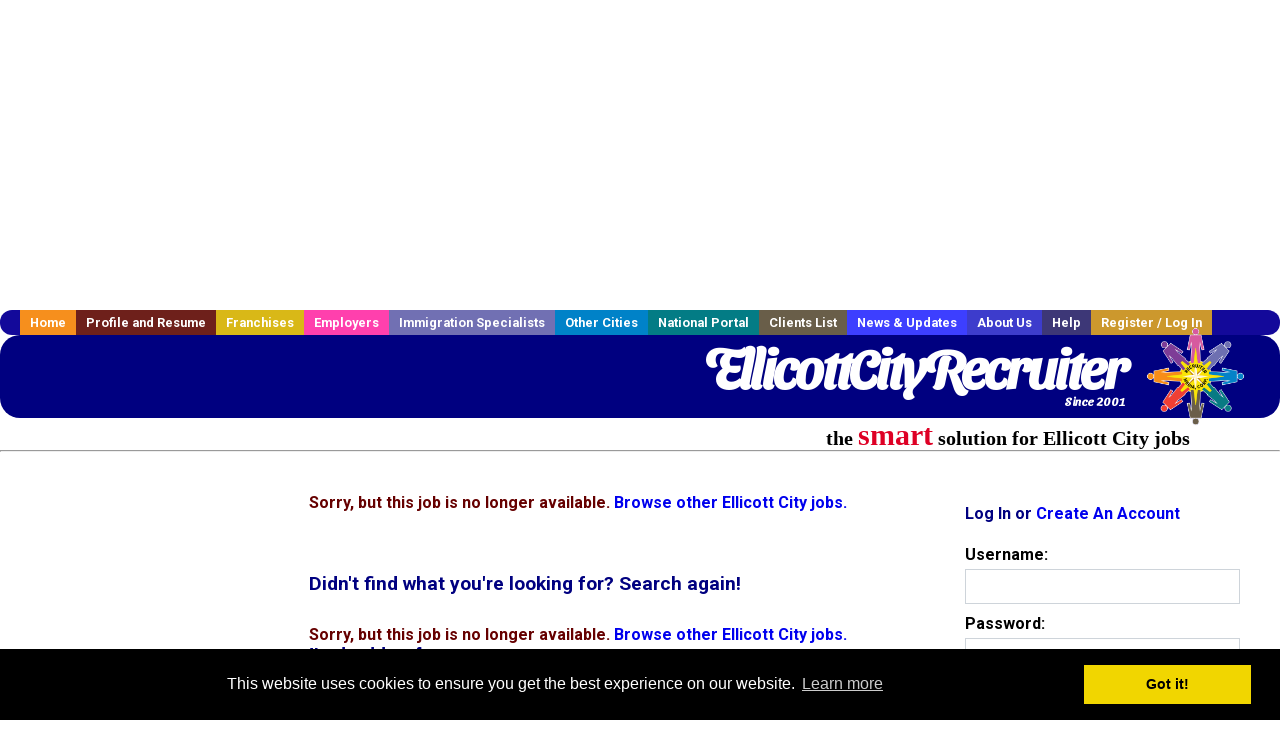

--- FILE ---
content_type: text/html; charset=utf-8
request_url: https://accounts.google.com/o/oauth2/postmessageRelay?parent=https%3A%2F%2Fwww.ellicottcityrecruiter.com&jsh=m%3B%2F_%2Fscs%2Fabc-static%2F_%2Fjs%2Fk%3Dgapi.lb.en.2kN9-TZiXrM.O%2Fd%3D1%2Frs%3DAHpOoo_B4hu0FeWRuWHfxnZ3V0WubwN7Qw%2Fm%3D__features__
body_size: 163
content:
<!DOCTYPE html><html><head><title></title><meta http-equiv="content-type" content="text/html; charset=utf-8"><meta http-equiv="X-UA-Compatible" content="IE=edge"><meta name="viewport" content="width=device-width, initial-scale=1, minimum-scale=1, maximum-scale=1, user-scalable=0"><script src='https://ssl.gstatic.com/accounts/o/2580342461-postmessagerelay.js' nonce="D_uOqeFe0MgYT5QMaJMkfQ"></script></head><body><script type="text/javascript" src="https://apis.google.com/js/rpc:shindig_random.js?onload=init" nonce="D_uOqeFe0MgYT5QMaJMkfQ"></script></body></html>

--- FILE ---
content_type: text/html; charset=utf-8
request_url: https://www.google.com/recaptcha/api2/aframe
body_size: -88
content:
<!DOCTYPE HTML><html><head><meta http-equiv="content-type" content="text/html; charset=UTF-8"></head><body><script nonce="NiYUB-s9SM9OpxpFa_tikw">/** Anti-fraud and anti-abuse applications only. See google.com/recaptcha */ try{var clients={'sodar':'https://pagead2.googlesyndication.com/pagead/sodar?'};window.addEventListener("message",function(a){try{if(a.source===window.parent){var b=JSON.parse(a.data);var c=clients[b['id']];if(c){var d=document.createElement('img');d.src=c+b['params']+'&rc='+(localStorage.getItem("rc::a")?sessionStorage.getItem("rc::b"):"");window.document.body.appendChild(d);sessionStorage.setItem("rc::e",parseInt(sessionStorage.getItem("rc::e")||0)+1);localStorage.setItem("rc::h",'1768967709778');}}}catch(b){}});window.parent.postMessage("_grecaptcha_ready", "*");}catch(b){}</script></body></html>